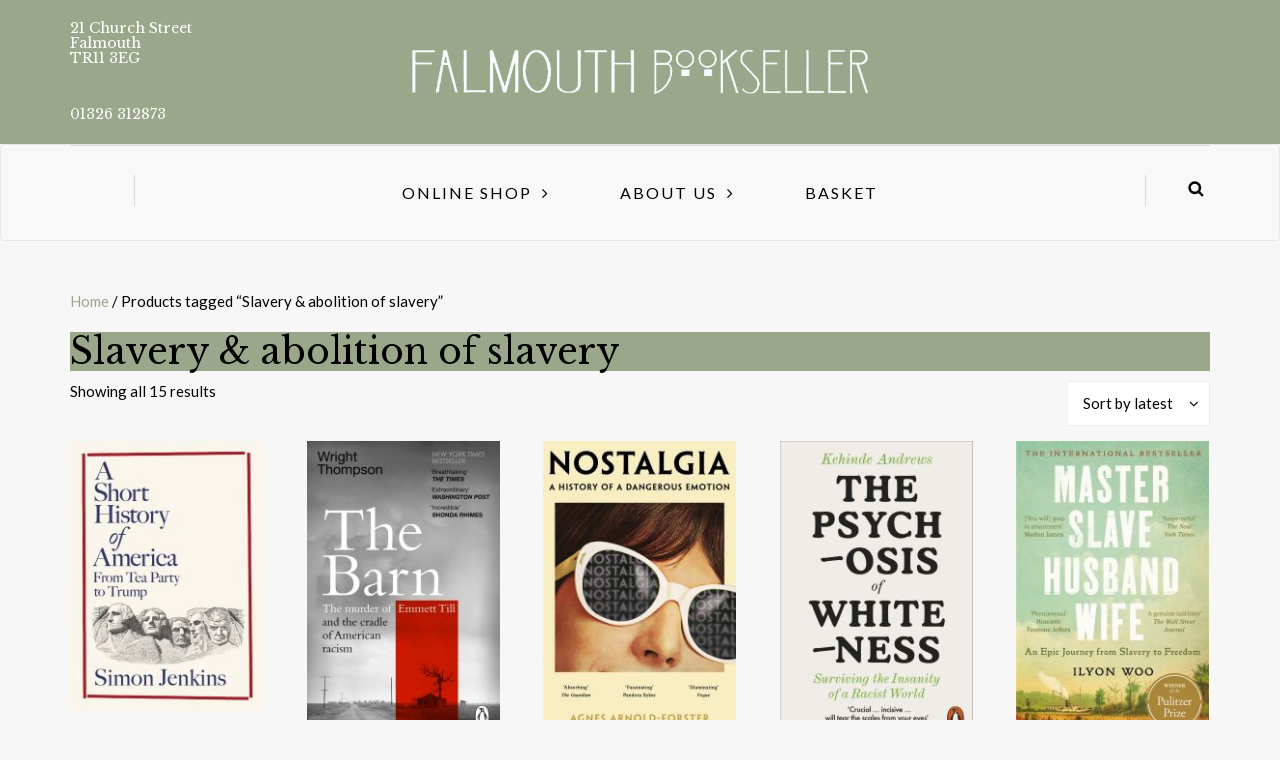

--- FILE ---
content_type: text/html; charset=UTF-8
request_url: https://www.falmouth-bookseller.co.uk/product-tag/slavery-abolition-of-slavery/
body_size: 11690
content:
<!DOCTYPE html>
<html lang="en-GB">
<head>
<meta name="viewport" content="width=device-width, initial-scale=1.0, maximum-scale=1.0, user-scalable=no" />
<meta charset="UTF-8" />
<meta name="viewport" content="width=device-width" />
<link rel="profile" href="https://gmpg.org/xfn/11" />
<link rel="pingback" href="https://www.falmouth-bookseller.co.uk/xmlrpc.php" />
<title>Slavery &amp; abolition of slavery &#8211; Falmouth Bookseller</title>
<meta name='robots' content='max-image-preview:large' />
<script>window._wca = window._wca || [];</script>
<link rel='dns-prefetch' href='//stats.wp.com' />
<link rel='dns-prefetch' href='//fonts.googleapis.com' />
<link rel='preconnect' href='//i0.wp.com' />
<link rel='preconnect' href='//c0.wp.com' />
<link rel="alternate" type="application/rss+xml" title="Falmouth Bookseller &raquo; Feed" href="https://www.falmouth-bookseller.co.uk/feed/" />
<link rel="alternate" type="application/rss+xml" title="Falmouth Bookseller &raquo; Comments Feed" href="https://www.falmouth-bookseller.co.uk/comments/feed/" />
<link rel="alternate" type="application/rss+xml" title="Falmouth Bookseller &raquo; Slavery &amp; abolition of slavery Tag Feed" href="https://www.falmouth-bookseller.co.uk/product-tag/slavery-abolition-of-slavery/feed/" />
<style id='wp-img-auto-sizes-contain-inline-css' type='text/css'>
img:is([sizes=auto i],[sizes^="auto," i]){contain-intrinsic-size:3000px 1500px}
/*# sourceURL=wp-img-auto-sizes-contain-inline-css */
</style>
<style id='wp-emoji-styles-inline-css' type='text/css'>

	img.wp-smiley, img.emoji {
		display: inline !important;
		border: none !important;
		box-shadow: none !important;
		height: 1em !important;
		width: 1em !important;
		margin: 0 0.07em !important;
		vertical-align: -0.1em !important;
		background: none !important;
		padding: 0 !important;
	}
/*# sourceURL=wp-emoji-styles-inline-css */
</style>
<style id='wp-block-library-inline-css' type='text/css'>
:root{--wp-block-synced-color:#7a00df;--wp-block-synced-color--rgb:122,0,223;--wp-bound-block-color:var(--wp-block-synced-color);--wp-editor-canvas-background:#ddd;--wp-admin-theme-color:#007cba;--wp-admin-theme-color--rgb:0,124,186;--wp-admin-theme-color-darker-10:#006ba1;--wp-admin-theme-color-darker-10--rgb:0,107,160.5;--wp-admin-theme-color-darker-20:#005a87;--wp-admin-theme-color-darker-20--rgb:0,90,135;--wp-admin-border-width-focus:2px}@media (min-resolution:192dpi){:root{--wp-admin-border-width-focus:1.5px}}.wp-element-button{cursor:pointer}:root .has-very-light-gray-background-color{background-color:#eee}:root .has-very-dark-gray-background-color{background-color:#313131}:root .has-very-light-gray-color{color:#eee}:root .has-very-dark-gray-color{color:#313131}:root .has-vivid-green-cyan-to-vivid-cyan-blue-gradient-background{background:linear-gradient(135deg,#00d084,#0693e3)}:root .has-purple-crush-gradient-background{background:linear-gradient(135deg,#34e2e4,#4721fb 50%,#ab1dfe)}:root .has-hazy-dawn-gradient-background{background:linear-gradient(135deg,#faaca8,#dad0ec)}:root .has-subdued-olive-gradient-background{background:linear-gradient(135deg,#fafae1,#67a671)}:root .has-atomic-cream-gradient-background{background:linear-gradient(135deg,#fdd79a,#004a59)}:root .has-nightshade-gradient-background{background:linear-gradient(135deg,#330968,#31cdcf)}:root .has-midnight-gradient-background{background:linear-gradient(135deg,#020381,#2874fc)}:root{--wp--preset--font-size--normal:16px;--wp--preset--font-size--huge:42px}.has-regular-font-size{font-size:1em}.has-larger-font-size{font-size:2.625em}.has-normal-font-size{font-size:var(--wp--preset--font-size--normal)}.has-huge-font-size{font-size:var(--wp--preset--font-size--huge)}.has-text-align-center{text-align:center}.has-text-align-left{text-align:left}.has-text-align-right{text-align:right}.has-fit-text{white-space:nowrap!important}#end-resizable-editor-section{display:none}.aligncenter{clear:both}.items-justified-left{justify-content:flex-start}.items-justified-center{justify-content:center}.items-justified-right{justify-content:flex-end}.items-justified-space-between{justify-content:space-between}.screen-reader-text{border:0;clip-path:inset(50%);height:1px;margin:-1px;overflow:hidden;padding:0;position:absolute;width:1px;word-wrap:normal!important}.screen-reader-text:focus{background-color:#ddd;clip-path:none;color:#444;display:block;font-size:1em;height:auto;left:5px;line-height:normal;padding:15px 23px 14px;text-decoration:none;top:5px;width:auto;z-index:100000}html :where(.has-border-color){border-style:solid}html :where([style*=border-top-color]){border-top-style:solid}html :where([style*=border-right-color]){border-right-style:solid}html :where([style*=border-bottom-color]){border-bottom-style:solid}html :where([style*=border-left-color]){border-left-style:solid}html :where([style*=border-width]){border-style:solid}html :where([style*=border-top-width]){border-top-style:solid}html :where([style*=border-right-width]){border-right-style:solid}html :where([style*=border-bottom-width]){border-bottom-style:solid}html :where([style*=border-left-width]){border-left-style:solid}html :where(img[class*=wp-image-]){height:auto;max-width:100%}:where(figure){margin:0 0 1em}html :where(.is-position-sticky){--wp-admin--admin-bar--position-offset:var(--wp-admin--admin-bar--height,0px)}@media screen and (max-width:600px){html :where(.is-position-sticky){--wp-admin--admin-bar--position-offset:0px}}

/*# sourceURL=wp-block-library-inline-css */
</style><style id='global-styles-inline-css' type='text/css'>
:root{--wp--preset--aspect-ratio--square: 1;--wp--preset--aspect-ratio--4-3: 4/3;--wp--preset--aspect-ratio--3-4: 3/4;--wp--preset--aspect-ratio--3-2: 3/2;--wp--preset--aspect-ratio--2-3: 2/3;--wp--preset--aspect-ratio--16-9: 16/9;--wp--preset--aspect-ratio--9-16: 9/16;--wp--preset--color--black: #000000;--wp--preset--color--cyan-bluish-gray: #abb8c3;--wp--preset--color--white: #ffffff;--wp--preset--color--pale-pink: #f78da7;--wp--preset--color--vivid-red: #cf2e2e;--wp--preset--color--luminous-vivid-orange: #ff6900;--wp--preset--color--luminous-vivid-amber: #fcb900;--wp--preset--color--light-green-cyan: #7bdcb5;--wp--preset--color--vivid-green-cyan: #00d084;--wp--preset--color--pale-cyan-blue: #8ed1fc;--wp--preset--color--vivid-cyan-blue: #0693e3;--wp--preset--color--vivid-purple: #9b51e0;--wp--preset--gradient--vivid-cyan-blue-to-vivid-purple: linear-gradient(135deg,rgb(6,147,227) 0%,rgb(155,81,224) 100%);--wp--preset--gradient--light-green-cyan-to-vivid-green-cyan: linear-gradient(135deg,rgb(122,220,180) 0%,rgb(0,208,130) 100%);--wp--preset--gradient--luminous-vivid-amber-to-luminous-vivid-orange: linear-gradient(135deg,rgb(252,185,0) 0%,rgb(255,105,0) 100%);--wp--preset--gradient--luminous-vivid-orange-to-vivid-red: linear-gradient(135deg,rgb(255,105,0) 0%,rgb(207,46,46) 100%);--wp--preset--gradient--very-light-gray-to-cyan-bluish-gray: linear-gradient(135deg,rgb(238,238,238) 0%,rgb(169,184,195) 100%);--wp--preset--gradient--cool-to-warm-spectrum: linear-gradient(135deg,rgb(74,234,220) 0%,rgb(151,120,209) 20%,rgb(207,42,186) 40%,rgb(238,44,130) 60%,rgb(251,105,98) 80%,rgb(254,248,76) 100%);--wp--preset--gradient--blush-light-purple: linear-gradient(135deg,rgb(255,206,236) 0%,rgb(152,150,240) 100%);--wp--preset--gradient--blush-bordeaux: linear-gradient(135deg,rgb(254,205,165) 0%,rgb(254,45,45) 50%,rgb(107,0,62) 100%);--wp--preset--gradient--luminous-dusk: linear-gradient(135deg,rgb(255,203,112) 0%,rgb(199,81,192) 50%,rgb(65,88,208) 100%);--wp--preset--gradient--pale-ocean: linear-gradient(135deg,rgb(255,245,203) 0%,rgb(182,227,212) 50%,rgb(51,167,181) 100%);--wp--preset--gradient--electric-grass: linear-gradient(135deg,rgb(202,248,128) 0%,rgb(113,206,126) 100%);--wp--preset--gradient--midnight: linear-gradient(135deg,rgb(2,3,129) 0%,rgb(40,116,252) 100%);--wp--preset--font-size--small: 13px;--wp--preset--font-size--medium: 20px;--wp--preset--font-size--large: 36px;--wp--preset--font-size--x-large: 42px;--wp--preset--spacing--20: 0.44rem;--wp--preset--spacing--30: 0.67rem;--wp--preset--spacing--40: 1rem;--wp--preset--spacing--50: 1.5rem;--wp--preset--spacing--60: 2.25rem;--wp--preset--spacing--70: 3.38rem;--wp--preset--spacing--80: 5.06rem;--wp--preset--shadow--natural: 6px 6px 9px rgba(0, 0, 0, 0.2);--wp--preset--shadow--deep: 12px 12px 50px rgba(0, 0, 0, 0.4);--wp--preset--shadow--sharp: 6px 6px 0px rgba(0, 0, 0, 0.2);--wp--preset--shadow--outlined: 6px 6px 0px -3px rgb(255, 255, 255), 6px 6px rgb(0, 0, 0);--wp--preset--shadow--crisp: 6px 6px 0px rgb(0, 0, 0);}:where(.is-layout-flex){gap: 0.5em;}:where(.is-layout-grid){gap: 0.5em;}body .is-layout-flex{display: flex;}.is-layout-flex{flex-wrap: wrap;align-items: center;}.is-layout-flex > :is(*, div){margin: 0;}body .is-layout-grid{display: grid;}.is-layout-grid > :is(*, div){margin: 0;}:where(.wp-block-columns.is-layout-flex){gap: 2em;}:where(.wp-block-columns.is-layout-grid){gap: 2em;}:where(.wp-block-post-template.is-layout-flex){gap: 1.25em;}:where(.wp-block-post-template.is-layout-grid){gap: 1.25em;}.has-black-color{color: var(--wp--preset--color--black) !important;}.has-cyan-bluish-gray-color{color: var(--wp--preset--color--cyan-bluish-gray) !important;}.has-white-color{color: var(--wp--preset--color--white) !important;}.has-pale-pink-color{color: var(--wp--preset--color--pale-pink) !important;}.has-vivid-red-color{color: var(--wp--preset--color--vivid-red) !important;}.has-luminous-vivid-orange-color{color: var(--wp--preset--color--luminous-vivid-orange) !important;}.has-luminous-vivid-amber-color{color: var(--wp--preset--color--luminous-vivid-amber) !important;}.has-light-green-cyan-color{color: var(--wp--preset--color--light-green-cyan) !important;}.has-vivid-green-cyan-color{color: var(--wp--preset--color--vivid-green-cyan) !important;}.has-pale-cyan-blue-color{color: var(--wp--preset--color--pale-cyan-blue) !important;}.has-vivid-cyan-blue-color{color: var(--wp--preset--color--vivid-cyan-blue) !important;}.has-vivid-purple-color{color: var(--wp--preset--color--vivid-purple) !important;}.has-black-background-color{background-color: var(--wp--preset--color--black) !important;}.has-cyan-bluish-gray-background-color{background-color: var(--wp--preset--color--cyan-bluish-gray) !important;}.has-white-background-color{background-color: var(--wp--preset--color--white) !important;}.has-pale-pink-background-color{background-color: var(--wp--preset--color--pale-pink) !important;}.has-vivid-red-background-color{background-color: var(--wp--preset--color--vivid-red) !important;}.has-luminous-vivid-orange-background-color{background-color: var(--wp--preset--color--luminous-vivid-orange) !important;}.has-luminous-vivid-amber-background-color{background-color: var(--wp--preset--color--luminous-vivid-amber) !important;}.has-light-green-cyan-background-color{background-color: var(--wp--preset--color--light-green-cyan) !important;}.has-vivid-green-cyan-background-color{background-color: var(--wp--preset--color--vivid-green-cyan) !important;}.has-pale-cyan-blue-background-color{background-color: var(--wp--preset--color--pale-cyan-blue) !important;}.has-vivid-cyan-blue-background-color{background-color: var(--wp--preset--color--vivid-cyan-blue) !important;}.has-vivid-purple-background-color{background-color: var(--wp--preset--color--vivid-purple) !important;}.has-black-border-color{border-color: var(--wp--preset--color--black) !important;}.has-cyan-bluish-gray-border-color{border-color: var(--wp--preset--color--cyan-bluish-gray) !important;}.has-white-border-color{border-color: var(--wp--preset--color--white) !important;}.has-pale-pink-border-color{border-color: var(--wp--preset--color--pale-pink) !important;}.has-vivid-red-border-color{border-color: var(--wp--preset--color--vivid-red) !important;}.has-luminous-vivid-orange-border-color{border-color: var(--wp--preset--color--luminous-vivid-orange) !important;}.has-luminous-vivid-amber-border-color{border-color: var(--wp--preset--color--luminous-vivid-amber) !important;}.has-light-green-cyan-border-color{border-color: var(--wp--preset--color--light-green-cyan) !important;}.has-vivid-green-cyan-border-color{border-color: var(--wp--preset--color--vivid-green-cyan) !important;}.has-pale-cyan-blue-border-color{border-color: var(--wp--preset--color--pale-cyan-blue) !important;}.has-vivid-cyan-blue-border-color{border-color: var(--wp--preset--color--vivid-cyan-blue) !important;}.has-vivid-purple-border-color{border-color: var(--wp--preset--color--vivid-purple) !important;}.has-vivid-cyan-blue-to-vivid-purple-gradient-background{background: var(--wp--preset--gradient--vivid-cyan-blue-to-vivid-purple) !important;}.has-light-green-cyan-to-vivid-green-cyan-gradient-background{background: var(--wp--preset--gradient--light-green-cyan-to-vivid-green-cyan) !important;}.has-luminous-vivid-amber-to-luminous-vivid-orange-gradient-background{background: var(--wp--preset--gradient--luminous-vivid-amber-to-luminous-vivid-orange) !important;}.has-luminous-vivid-orange-to-vivid-red-gradient-background{background: var(--wp--preset--gradient--luminous-vivid-orange-to-vivid-red) !important;}.has-very-light-gray-to-cyan-bluish-gray-gradient-background{background: var(--wp--preset--gradient--very-light-gray-to-cyan-bluish-gray) !important;}.has-cool-to-warm-spectrum-gradient-background{background: var(--wp--preset--gradient--cool-to-warm-spectrum) !important;}.has-blush-light-purple-gradient-background{background: var(--wp--preset--gradient--blush-light-purple) !important;}.has-blush-bordeaux-gradient-background{background: var(--wp--preset--gradient--blush-bordeaux) !important;}.has-luminous-dusk-gradient-background{background: var(--wp--preset--gradient--luminous-dusk) !important;}.has-pale-ocean-gradient-background{background: var(--wp--preset--gradient--pale-ocean) !important;}.has-electric-grass-gradient-background{background: var(--wp--preset--gradient--electric-grass) !important;}.has-midnight-gradient-background{background: var(--wp--preset--gradient--midnight) !important;}.has-small-font-size{font-size: var(--wp--preset--font-size--small) !important;}.has-medium-font-size{font-size: var(--wp--preset--font-size--medium) !important;}.has-large-font-size{font-size: var(--wp--preset--font-size--large) !important;}.has-x-large-font-size{font-size: var(--wp--preset--font-size--x-large) !important;}
/*# sourceURL=global-styles-inline-css */
</style>

<style id='classic-theme-styles-inline-css' type='text/css'>
/*! This file is auto-generated */
.wp-block-button__link{color:#fff;background-color:#32373c;border-radius:9999px;box-shadow:none;text-decoration:none;padding:calc(.667em + 2px) calc(1.333em + 2px);font-size:1.125em}.wp-block-file__button{background:#32373c;color:#fff;text-decoration:none}
/*# sourceURL=/wp-includes/css/classic-themes.min.css */
</style>
<link rel="stylesheet" href="https://www.falmouth-bookseller.co.uk/wp-content/plugins/bcs-bertline-book-importer/assets/excerpts-1.0-beta.css?ver=1.0.0">
<link rel="stylesheet" href="https://www.falmouth-bookseller.co.uk/wp-content/plugins/nationalbooktokens/assets/css/style.css?ver=b0bfc52341f2e02ed2b64d809e84b51d">
<link rel="stylesheet" href="https://c0.wp.com/p/woocommerce/10.4.3/assets/css/woocommerce-layout.css">
<style id='woocommerce-layout-inline-css' type='text/css'>

	.infinite-scroll .woocommerce-pagination {
		display: none;
	}
/*# sourceURL=woocommerce-layout-inline-css */
</style>
<link rel="stylesheet" href="https://c0.wp.com/p/woocommerce/10.4.3/assets/css/woocommerce-smallscreen.css" media="only screen and (max-width: 768px)">
<link rel="stylesheet" href="https://c0.wp.com/p/woocommerce/10.4.3/assets/css/woocommerce.css">
<style id='woocommerce-inline-inline-css' type='text/css'>
.woocommerce form .form-row .required { visibility: visible; }
/*# sourceURL=woocommerce-inline-inline-css */
</style>
<link rel="stylesheet" href="https://www.falmouth-bookseller.co.uk/wp-content/themes/himmelen/style.css?ver=b0bfc52341f2e02ed2b64d809e84b51d">
<link rel="stylesheet" href="https://www.falmouth-bookseller.co.uk/wp-content/themes/himmelen/css/bootstrap.css?ver=b0bfc52341f2e02ed2b64d809e84b51d">
<link rel="stylesheet" href="//fonts.googleapis.com/css?family=Libre+Baskerville%3A%7CLato%3A&#038;ver=1.0">
<link rel="stylesheet" href="https://www.falmouth-bookseller.co.uk/wp-content/themes/himmelen/js/owl-carousel/owl.carousel.css?ver=b0bfc52341f2e02ed2b64d809e84b51d">
<link rel="stylesheet" href="https://www.falmouth-bookseller.co.uk/wp-content/themes/himmelen/js/owl-carousel/owl.theme.css?ver=b0bfc52341f2e02ed2b64d809e84b51d">
<link rel="stylesheet" href="https://www.falmouth-bookseller.co.uk/wp-content/themes/himmelen-child/style.css?ver=2.0.2.1630337809">
<link rel="stylesheet" href="https://www.falmouth-bookseller.co.uk/wp-content/themes/himmelen/responsive.css?ver=all">
<link rel="stylesheet" href="https://www.falmouth-bookseller.co.uk/wp-content/themes/himmelen/css/animations.css?ver=b0bfc52341f2e02ed2b64d809e84b51d">
<link rel="stylesheet" href="https://www.falmouth-bookseller.co.uk/wp-content/themes/himmelen/css/font-awesome.css?ver=b0bfc52341f2e02ed2b64d809e84b51d">
<link rel="stylesheet" href="https://www.falmouth-bookseller.co.uk/wp-content/themes/himmelen/js/select2/select2.css?ver=b0bfc52341f2e02ed2b64d809e84b51d">
<link rel="stylesheet" href="https://www.falmouth-bookseller.co.uk/wp-content/themes/himmelen/css/offcanvasmenu.css?ver=b0bfc52341f2e02ed2b64d809e84b51d">
<link rel="stylesheet" href="https://www.falmouth-bookseller.co.uk/wp-content/themes/himmelen/css/nanoscroller.css?ver=b0bfc52341f2e02ed2b64d809e84b51d">
<link rel="stylesheet" href="https://www.falmouth-bookseller.co.uk/wp-content/themes/himmelen/css/idangerous.swiper.css?ver=b0bfc52341f2e02ed2b64d809e84b51d">
<link rel="stylesheet" href="https://c0.wp.com/c/6.9/wp-includes/css/dashicons.min.css">
<link rel="stylesheet" href="https://c0.wp.com/c/6.9/wp-includes/js/thickbox/thickbox.css">
<link rel="stylesheet" href="https://www.falmouth-bookseller.co.uk/wp-content/themes/himmelen-child/style.css?ver=2.0.2.1630337809">
<link rel="stylesheet" href="https://www.falmouth-bookseller.co.uk/wp-content/uploads/style-cache-.css?ver=b0bfc52341f2e02ed2b64d809e84b51d">
<script type="text/javascript" src="https://c0.wp.com/c/6.9/wp-includes/js/jquery/jquery.min.js" id="jquery-core-js"></script>
<script type="text/javascript" src="https://c0.wp.com/c/6.9/wp-includes/js/jquery/jquery-migrate.min.js" id="jquery-migrate-js"></script>
<script type="text/javascript" src="https://c0.wp.com/p/woocommerce/10.4.3/assets/js/jquery-blockui/jquery.blockUI.min.js" id="wc-jquery-blockui-js" defer="defer" data-wp-strategy="defer"></script>
<script type="text/javascript" id="wc-add-to-cart-js-extra">
/* <![CDATA[ */
var wc_add_to_cart_params = {"ajax_url":"/wp-admin/admin-ajax.php","wc_ajax_url":"/?wc-ajax=%%endpoint%%","i18n_view_cart":"View basket","cart_url":"https://www.falmouth-bookseller.co.uk/basket/","is_cart":"","cart_redirect_after_add":"no"};
//# sourceURL=wc-add-to-cart-js-extra
/* ]]> */
</script>
<script type="text/javascript" src="https://c0.wp.com/p/woocommerce/10.4.3/assets/js/frontend/add-to-cart.min.js" id="wc-add-to-cart-js" defer="defer" data-wp-strategy="defer"></script>
<script type="text/javascript" src="https://c0.wp.com/p/woocommerce/10.4.3/assets/js/js-cookie/js.cookie.min.js" id="wc-js-cookie-js" defer="defer" data-wp-strategy="defer"></script>
<script type="text/javascript" id="woocommerce-js-extra">
/* <![CDATA[ */
var woocommerce_params = {"ajax_url":"/wp-admin/admin-ajax.php","wc_ajax_url":"/?wc-ajax=%%endpoint%%","i18n_password_show":"Show password","i18n_password_hide":"Hide password"};
//# sourceURL=woocommerce-js-extra
/* ]]> */
</script>
<script type="text/javascript" src="https://c0.wp.com/p/woocommerce/10.4.3/assets/js/frontend/woocommerce.min.js" id="woocommerce-js" defer="defer" data-wp-strategy="defer"></script>
<script type="text/javascript" src="https://stats.wp.com/s-202603.js" id="woocommerce-analytics-js" defer="defer" data-wp-strategy="defer"></script>
<script type="text/javascript" src="https://www.falmouth-bookseller.co.uk/wp-content/uploads/js-cache-.js?ver=b0bfc52341f2e02ed2b64d809e84b51d" id="js-cache--js"></script>
<link rel="https://api.w.org/" href="https://www.falmouth-bookseller.co.uk/wp-json/" /><link rel="alternate" title="JSON" type="application/json" href="https://www.falmouth-bookseller.co.uk/wp-json/wp/v2/product_tag/36167" /><link rel="EditURI" type="application/rsd+xml" title="RSD" href="https://www.falmouth-bookseller.co.uk/xmlrpc.php?rsd" />
<style>.cpm-map img{ max-width: none !important;box-shadow:none !important;}</style>	<script>
        var ajaxurl = "https://www.falmouth-bookseller.co.uk/wp-admin/admin-ajax.php";
        var currency_symbol = "&pound;";
        var currency = "GBP";
	</script>
		<style>img#wpstats{display:none}</style>
			<noscript><style>.woocommerce-product-gallery{ opacity: 1 !important; }</style></noscript>
	<link rel="icon" href="https://i0.wp.com/www.falmouth-bookseller.co.uk/wp-content/uploads/cropped-icon.png?fit=32%2C32&#038;ssl=1" sizes="32x32" />
<link rel="icon" href="https://i0.wp.com/www.falmouth-bookseller.co.uk/wp-content/uploads/cropped-icon.png?fit=192%2C192&#038;ssl=1" sizes="192x192" />
<link rel="apple-touch-icon" href="https://i0.wp.com/www.falmouth-bookseller.co.uk/wp-content/uploads/cropped-icon.png?fit=180%2C180&#038;ssl=1" />
<meta name="msapplication-TileImage" content="https://i0.wp.com/www.falmouth-bookseller.co.uk/wp-content/uploads/cropped-icon.png?fit=270%2C270&#038;ssl=1" />
		<style type="text/css" id="wp-custom-css">
			.post-thumbnail {
    max-width: 200px;
}
.attachment-blog-thumb size-blog-thumb wp-post-image {
    height: auto;
    max-height: 300px;
    max-width: 300px;
    width: auto;
}
.blog-date {
    display: none !important;
}
.post-date {
    display: none !important;
}
ul.header-nav > li.float-sidebar-toggle a {
    cursor: url(https://padstowbookseller.co.uk/wp-content/uploads/2018/04/cart.png), auto;
}
.blog-post .post-info-date {
    font-size: 1px;
}
.product .sku_wrapper {
    display: none !important;
}

a.icon-twitter          {color:#ffffff;}
a.icon-facebook         {color:#ffffff;}   
a.icon-instagram        {color:#ffffff;}		</style>
		<link rel="stylesheet" href="https://www.falmouth-bookseller.co.uk/wp-content/plugins/woocommerce-square/build/assets/frontend/wc-square-cart-checkout-blocks.css?ver=5.1.2">
<link rel="stylesheet" href="https://c0.wp.com/p/woocommerce/10.4.3/assets/client/blocks/wc-blocks.css">
</head>
<body data-rsssl=1 class="archive tax-product_tag term-slavery-abolition-of-slavery term-36167 wp-custom-logo wp-theme-himmelen wp-child-theme-himmelen-child theme-himmelen woocommerce woocommerce-page woocommerce-no-js blog-style-1 blog-slider-enable">


<header>
<div class="container header-logo-center">
  <div class="row">
    <div class="col-md-12">

      <div class="header-left">
        <div class="header-promo-content"><h5></h5>
<h5 style="text-align: left;"><span style="color: #ffffff;">21 Church Street</span></br>
<span style="color: #ffffff;">Falmouth</span></br>
<span style="color: #ffffff;">TR11 3EG</span></h5></br>
<h5><span style="color: #ffffff;">01326 312873</span></h5></div>      </div>

      <div class="header-center">
            <div class="logo">
        <a class="logo-link" href="https://www.falmouth-bookseller.co.uk"><img src="https://www.falmouth-bookseller.co.uk/wp-content/uploads/2024/10/logo_white-removebg-preview.png" alt="Falmouth Bookseller"></a>
            </div>
      </div>

      <div class="header-right">
              </div>
    </div>
  </div>

</div>

            <div class="mainmenu-belowheader mainmenu-uppercase mainmenu-largefont mainmenu-rightarrow menu-center sticky-header clearfix">

            <div id="navbar" class="navbar navbar-default clearfix">

                <div class="navbar-inner">
                    <div class="container">

                        <div class="navbar-toggle" data-toggle="collapse" data-target=".collapse">
                            Menu                        </div>
                        <div class="navbar-left-wrapper">
                                                        <ul class="header-nav">
                                                            </ul>
                        </div>
                        <div class="navbar-center-wrapper">
                            <div class="navbar-collapse collapse"><ul id="menu-2024" class="nav"><li id="menu-item-21504" class=" menu-item menu-item-type-post_type menu-item-object-page menu-item-has-children"><a href="https://www.falmouth-bookseller.co.uk/shop/">Online Shop</a>
<ul class="sub-menu">
	<li id="menu-item-145483" class=" menu-item menu-item-type-post_type menu-item-object-page"><a href="https://www.falmouth-bookseller.co.uk/shop/">Online Shop</a></li>
	<li id="menu-item-145484" class=" menu-item menu-item-type-post_type menu-item-object-post"><a href="https://www.falmouth-bookseller.co.uk/?p=101878">Pre-orders</a></li>
	<li id="menu-item-117109" class=" menu-item menu-item-type-post_type menu-item-object-post menu-item-has-children"><a href="https://www.falmouth-bookseller.co.uk/monthly-book-subscriptions/">Monthly Subscriptions</a>
	<ul class="sub-menu">
		<li id="menu-item-117110" class=" menu-item menu-item-type-post_type menu-item-object-page"><a href="https://www.falmouth-bookseller.co.uk/pick-and-mix/">Pick &#038; Mix</a></li>
		<li id="menu-item-117111" class=" menu-item menu-item-type-post_type menu-item-object-post"><a href="https://www.falmouth-bookseller.co.uk/?p=116081">Bookseller&#8217;s Bookshelf</a></li>
	</ul>
</li>
	<li id="menu-item-74324" class=" menu-item menu-item-type-post_type menu-item-object-page"><a href="https://www.falmouth-bookseller.co.uk/gift-vouchers/">Gift Vouchers</a></li>
</ul>
</li>
<li id="menu-item-69732" class=" menu-item menu-item-type-post_type menu-item-object-page menu-item-has-children"><a href="https://www.falmouth-bookseller.co.uk/our-shop/">About us</a>
<ul class="sub-menu">
	<li id="menu-item-69733" class=" menu-item menu-item-type-post_type menu-item-object-page"><a href="https://www.falmouth-bookseller.co.uk/our-shop/">Our Shop</a></li>
	<li id="menu-item-141326" class=" menu-item menu-item-type-post_type menu-item-object-post"><a href="https://www.falmouth-bookseller.co.uk/whats-on-falmouth/">What&#8217;s On in Falmouth</a></li>
	<li id="menu-item-117108" class=" menu-item menu-item-type-post_type menu-item-object-post"><a href="https://www.falmouth-bookseller.co.uk/monthly-book-subscriptions/">Book Subscriptions</a></li>
	<li id="menu-item-2081" class=" menu-item menu-item-type-post_type menu-item-object-page"><a href="https://www.falmouth-bookseller.co.uk/contact-us/">Contact Us</a></li>
	<li id="menu-item-99801" class=" menu-item menu-item-type-post_type menu-item-object-page"><a href="https://www.falmouth-bookseller.co.uk/stockist-enquiries/">Stockist enquiries</a></li>
	<li id="menu-item-133795" class=" menu-item menu-item-type-post_type menu-item-object-page"><a href="https://www.falmouth-bookseller.co.uk/cowork/">The Study Co-work</a></li>
	<li id="menu-item-74329" class=" menu-item menu-item-type-custom menu-item-object-custom"><a href="https://uk.bookshop.org/shop/FalmouthBookseller">Bookshop.org</a></li>
</ul>
</li>
<li id="menu-item-2109" class=" menu-item menu-item-type-post_type menu-item-object-page"><a href="https://www.falmouth-bookseller.co.uk/basket/">Basket</a></li>
</ul></div>                        </div>
                        <div class="navbar-right-wrapper">
                            <div class="search-bar-header">
                                	<form method="get" id="searchform" class="searchform" action="https://www.falmouth-bookseller.co.uk/">
		<input type="search" class="field" name="s" value="" id="s" placeholder="Type keyword(s) here and hit Enter &hellip;" />
		<input type="submit" class="submit btn" id="searchsubmit" value="Search" />
	</form>
                                <div class="search-bar-header-close-btn">×</div>
                            </div>
                        </div>
                    </div>
                </div>

            </div>

        </div>
    
</header>
<div class="container woocommerce-shop">
	<div class="row">
		<div class="col-md-12"><nav class="woocommerce-breadcrumb" aria-label="Breadcrumb"><a href="https://www.falmouth-bookseller.co.uk">Home</a>&nbsp;&#47;&nbsp;Products tagged &ldquo;Slavery &amp; abolition of slavery&rdquo;</nav><header class="woocommerce-products-header">
			<h1 class="woocommerce-products-header__title page-title">Slavery &amp; abolition of slavery</h1>
	
	</header>
<div class="woocommerce-notices-wrapper"></div><p class="woocommerce-result-count" role="alert" aria-relevant="all" data-is-sorted-by="true">
	Showing all 15 results<span class="screen-reader-text">Sorted by latest</span></p>
<form class="woocommerce-ordering" method="get">
		<select
		name="orderby"
		class="orderby"
					aria-label="Shop order"
			>
					<option value="popularity" >Sort by popularity</option>
					<option value="date"  selected='selected'>Sort by latest</option>
					<option value="price" >Sort by price: low to high</option>
					<option value="price-desc" >Sort by price: high to low</option>
			</select>
	<input type="hidden" name="paged" value="1" />
	</form>
<ul class="products columns-5">
<li class="product type-product post-147476 status-publish first instock product_cat-history product_tag-colonialism-imperialism product_tag-history-of-the-americas product_tag-military-history product_tag-revolutions-uprisings-rebellions product_tag-slavery-abolition-of-slavery taxable shipping-taxable purchasable product-type-simple">
	<a href="https://www.falmouth-bookseller.co.uk/product/a-short-history-of-america/" class="woocommerce-LoopProduct-link woocommerce-loop-product__link"><div class='wc-img-wrapper'><img src="https://ping2.batch.co.uk/blcover/m/9780241747599.jpg?s=0-m-0902959/2-8pqW1srvyJZMN4mtbTVnK0IZnew%3D" /></div><h2 class="woocommerce-loop-product__title">A Short History of America</h2>
	<span class="price"><span class="woocommerce-Price-amount amount"><bdi><span class="woocommerce-Price-currencySymbol">&pound;</span>25.00</bdi></span></span>
</a><a href="/product-tag/slavery-abolition-of-slavery/?add-to-cart=147476" aria-describedby="woocommerce_loop_add_to_cart_link_describedby_147476" data-quantity="1" class="button product_type_simple add_to_cart_button ajax_add_to_cart" data-product_id="147476" data-product_sku="9780241747599" aria-label="Add to basket: &ldquo;A Short History of America&rdquo;" rel="nofollow" data-success_message="&ldquo;A Short History of America&rdquo; has been added to your cart" role="button">Add to basket</a>	<span id="woocommerce_loop_add_to_cart_link_describedby_147476" class="screen-reader-text">
			</span>
</li>
<li class="product type-product post-143652 status-publish instock product_cat-travel product_tag-c-1950-to-c-1959 product_tag-history-of-the-americas product_tag-slavery-abolition-of-slavery product_tag-true-stories-discovery-historical-scientific taxable shipping-taxable purchasable product-type-simple">
	<a href="https://www.falmouth-bookseller.co.uk/product/the-barn-2/" class="woocommerce-LoopProduct-link woocommerce-loop-product__link"><div class='wc-img-wrapper'><img src="https://ping2.batch.co.uk/blcover/m/9781804952917.jpg?s=0-m-0902959/2-zXvbEHd71SwQqoipUYsKEVXUmOA%3D" /></div><h2 class="woocommerce-loop-product__title">The Barn</h2>
	<span class="price"><span class="woocommerce-Price-amount amount"><bdi><span class="woocommerce-Price-currencySymbol">&pound;</span>12.99</bdi></span></span>
</a><a href="/product-tag/slavery-abolition-of-slavery/?add-to-cart=143652" aria-describedby="woocommerce_loop_add_to_cart_link_describedby_143652" data-quantity="1" class="button product_type_simple add_to_cart_button ajax_add_to_cart" data-product_id="143652" data-product_sku="9781804952917" aria-label="Add to basket: &ldquo;The Barn&rdquo;" rel="nofollow" data-success_message="&ldquo;The Barn&rdquo; has been added to your cart" role="button">Add to basket</a>	<span id="woocommerce_loop_add_to_cart_link_describedby_143652" class="screen-reader-text">
			</span>
</li>
<li class="product type-product post-141802 status-publish instock product_cat-current-affairs product_tag-gender-studies-women-girls product_tag-general-world-history product_tag-nostalgia-general product_tag-politics-government product_tag-slavery-abolition-of-slavery taxable shipping-taxable purchasable product-type-simple">
	<a href="https://www.falmouth-bookseller.co.uk/product/nostalgia/" class="woocommerce-LoopProduct-link woocommerce-loop-product__link"><div class='wc-img-wrapper'><img src="https://ping2.batch.co.uk/blcover/m/9781529091397.jpg?s=0-m-0902959/2-Lh4lHHV5iiIyAQsRfgKsEnddbT0%3D" /></div><h2 class="woocommerce-loop-product__title">Nostalgia</h2>
	<span class="price"><span class="woocommerce-Price-amount amount"><bdi><span class="woocommerce-Price-currencySymbol">&pound;</span>10.99</bdi></span></span>
</a><a href="/product-tag/slavery-abolition-of-slavery/?add-to-cart=141802" aria-describedby="woocommerce_loop_add_to_cart_link_describedby_141802" data-quantity="1" class="button product_type_simple add_to_cart_button ajax_add_to_cart" data-product_id="141802" data-product_sku="9781529091397" aria-label="Add to basket: &ldquo;Nostalgia&rdquo;" rel="nofollow" data-success_message="&ldquo;Nostalgia&rdquo; has been added to your cart" role="button">Add to basket</a>	<span id="woocommerce_loop_add_to_cart_link_describedby_141802" class="screen-reader-text">
			</span>
</li>
<li class="product type-product post-138183 status-publish instock product_cat-current-affairs product_tag-colonialism-imperialism product_tag-ethnic-studies product_tag-politics-government product_tag-slavery-abolition-of-slavery product_tag-social-group-or-collective-psychology taxable shipping-taxable purchasable product-type-simple">
	<a href="https://www.falmouth-bookseller.co.uk/product/the-psychosis-of-whiteness-2/" class="woocommerce-LoopProduct-link woocommerce-loop-product__link"><div class='wc-img-wrapper'><img src="https://ping2.batch.co.uk/blcover/m/9780141992389.jpg?s=0-m-0902959/2-ypaj5hU9kIWSztiwWPaZ%2BaoA3%2Fk%3D" /></div><h2 class="woocommerce-loop-product__title">The psychosis of whiteness</h2>
	<span class="price"><span class="woocommerce-Price-amount amount"><bdi><span class="woocommerce-Price-currencySymbol">&pound;</span>10.99</bdi></span></span>
</a><a href="/product-tag/slavery-abolition-of-slavery/?add-to-cart=138183" aria-describedby="woocommerce_loop_add_to_cart_link_describedby_138183" data-quantity="1" class="button product_type_simple add_to_cart_button ajax_add_to_cart" data-product_id="138183" data-product_sku="9780141992389" aria-label="Add to basket: &ldquo;The psychosis of whiteness&rdquo;" rel="nofollow" data-success_message="&ldquo;The psychosis of whiteness&rdquo; has been added to your cart" role="button">Add to basket</a>	<span id="woocommerce_loop_add_to_cart_link_describedby_138183" class="screen-reader-text">
			</span>
</li>
<li class="product type-product post-135197 status-publish last instock product_cat-history product_tag-biography-historical-political-military product_tag-black-asian-studies product_tag-british-irish-history product_tag-history product_tag-history-of-the-americas product_tag-political-activism product_tag-slavery-abolition-of-slavery taxable shipping-taxable purchasable product-type-simple">
	<a href="https://www.falmouth-bookseller.co.uk/product/master-slave-husband-wife-2/" class="woocommerce-LoopProduct-link woocommerce-loop-product__link"><div class='wc-img-wrapper'><img src="https://ping.batch.co.uk/blcover/m/9781804184851.jpg?s=0-m-0902959/2-oW6z26Sl3tP9McnNw4YAzFO2koI%3D" /></div><h2 class="woocommerce-loop-product__title">Master slave husband wife</h2>
	<span class="price"><span class="woocommerce-Price-amount amount"><bdi><span class="woocommerce-Price-currencySymbol">&pound;</span>10.99</bdi></span></span>
</a><a href="/product-tag/slavery-abolition-of-slavery/?add-to-cart=135197" aria-describedby="woocommerce_loop_add_to_cart_link_describedby_135197" data-quantity="1" class="button product_type_simple add_to_cart_button ajax_add_to_cart" data-product_id="135197" data-product_sku="9781804184851" aria-label="Add to basket: &ldquo;Master slave husband wife&rdquo;" rel="nofollow" data-success_message="&ldquo;Master slave husband wife&rdquo; has been added to your cart" role="button">Add to basket</a>	<span id="woocommerce_loop_add_to_cart_link_describedby_135197" class="screen-reader-text">
			</span>
</li>
<li class="product type-product post-128034 status-publish first instock product_cat-fiction product_tag-slavery-abolition-of-slavery taxable shipping-taxable purchasable product-type-simple">
	<a href="https://www.falmouth-bookseller.co.uk/product/let-us-descend/" class="woocommerce-LoopProduct-link woocommerce-loop-product__link"><div class='wc-img-wrapper'><img src="https://ping.batch.co.uk/blcover/m/9781526666710.jpg?s=0-m-0902959/2-e5FMpsol69Wbo8CEDQKtlBy6%2Bbk%3D" /></div><h2 class="woocommerce-loop-product__title">Let us descend</h2>
	<span class="price"><span class="woocommerce-Price-amount amount"><bdi><span class="woocommerce-Price-currencySymbol">&pound;</span>18.99</bdi></span></span>
</a><a href="/product-tag/slavery-abolition-of-slavery/?add-to-cart=128034" aria-describedby="woocommerce_loop_add_to_cart_link_describedby_128034" data-quantity="1" class="button product_type_simple add_to_cart_button ajax_add_to_cart" data-product_id="128034" data-product_sku="9781526666710" aria-label="Add to basket: &ldquo;Let us descend&rdquo;" rel="nofollow" data-success_message="&ldquo;Let us descend&rdquo; has been added to your cart" role="button">Add to basket</a>	<span id="woocommerce_loop_add_to_cart_link_describedby_128034" class="screen-reader-text">
			</span>
</li>
<li class="product type-product post-131270 status-publish instock product_cat-fiction product_tag-slavery-abolition-of-slavery taxable shipping-taxable purchasable product-type-simple">
	<a href="https://www.falmouth-bookseller.co.uk/product/river-sing-me-home/" class="woocommerce-LoopProduct-link woocommerce-loop-product__link"><div class='wc-img-wrapper'><img src="https://ping.batch.co.uk/blcover/m/9781472291400.jpg?s=0-m-0902959/2-moonWPlZcJgKP2sTPKJAp74IYYI%3D" /></div><h2 class="woocommerce-loop-product__title">River sing me home</h2>
	<span class="price"><span class="woocommerce-Price-amount amount"><bdi><span class="woocommerce-Price-currencySymbol">&pound;</span>8.99</bdi></span></span>
</a><a href="/product-tag/slavery-abolition-of-slavery/?add-to-cart=131270" aria-describedby="woocommerce_loop_add_to_cart_link_describedby_131270" data-quantity="1" class="button product_type_simple add_to_cart_button ajax_add_to_cart" data-product_id="131270" data-product_sku="9781472291400" aria-label="Add to basket: &ldquo;River sing me home&rdquo;" rel="nofollow" data-success_message="&ldquo;River sing me home&rdquo; has been added to your cart" role="button">Add to basket</a>	<span id="woocommerce_loop_add_to_cart_link_describedby_131270" class="screen-reader-text">
			</span>
</li>
<li class="product type-product post-131118 status-publish instock product_cat-fiction product_tag-historical-fiction product_tag-historical-romance product_tag-modern-contemporary-fiction product_tag-slavery-abolition-of-slavery taxable shipping-taxable purchasable product-type-simple">
	<a href="https://www.falmouth-bookseller.co.uk/product/the-last-gift-of-the-master-artists/" class="woocommerce-LoopProduct-link woocommerce-loop-product__link"><div class='wc-img-wrapper'><img src="https://ping.batch.co.uk/blcover/m/9781838935870.jpg?s=0-m-0902959/2-gmcBWgxHPLF6l5lo2Q7%2BxuEgGVY%3D" /></div><h2 class="woocommerce-loop-product__title">The last gift of the master artists</h2>
	<span class="price"><span class="woocommerce-Price-amount amount"><bdi><span class="woocommerce-Price-currencySymbol">&pound;</span>9.99</bdi></span></span>
</a><a href="/product-tag/slavery-abolition-of-slavery/?add-to-cart=131118" aria-describedby="woocommerce_loop_add_to_cart_link_describedby_131118" data-quantity="1" class="button product_type_simple add_to_cart_button ajax_add_to_cart" data-product_id="131118" data-product_sku="9781838935870" aria-label="Add to basket: &ldquo;The last gift of the master artists&rdquo;" rel="nofollow" data-success_message="&ldquo;The last gift of the master artists&rdquo; has been added to your cart" role="button">Add to basket</a>	<span id="woocommerce_loop_add_to_cart_link_describedby_131118" class="screen-reader-text">
			</span>
</li>
<li class="product type-product post-122810 status-publish instock product_cat-history product_tag-colonialism-imperialism product_tag-european-history product_tag-history-of-the-americas product_tag-political-activism product_tag-political-oppression-persecution product_tag-slavery-abolition-of-slavery product_tag-social-discrimination-equal-treatment taxable shipping-taxable purchasable product-type-simple">
	<a href="https://www.falmouth-bookseller.co.uk/product/black-ghost-of-empire/" class="woocommerce-LoopProduct-link woocommerce-loop-product__link"><div class='wc-img-wrapper'><img src="https://ping2.batch.co.uk/blcover/m/9780141990491.jpg?s=0-m-0902959/2-ZKXGLS1VM1YHR60M1wRymn84amk%3D" /></div><h2 class="woocommerce-loop-product__title">Black ghost of empire</h2>
	<span class="price"><span class="woocommerce-Price-amount amount"><bdi><span class="woocommerce-Price-currencySymbol">&pound;</span>10.99</bdi></span></span>
</a><a href="/product-tag/slavery-abolition-of-slavery/?add-to-cart=122810" aria-describedby="woocommerce_loop_add_to_cart_link_describedby_122810" data-quantity="1" class="button product_type_simple add_to_cart_button ajax_add_to_cart" data-product_id="122810" data-product_sku="9780141990491" aria-label="Add to basket: &ldquo;Black ghost of empire&rdquo;" rel="nofollow" data-success_message="&ldquo;Black ghost of empire&rdquo; has been added to your cart" role="button">Add to basket</a>	<span id="woocommerce_loop_add_to_cart_link_describedby_122810" class="screen-reader-text">
			</span>
</li>
<li class="product type-product post-131334 status-publish last instock product_cat-history product_tag-history-of-the-americas product_tag-modern-history-to-20th-century-c-1700-to-c-1900 product_tag-revolutions-uprisings-rebellions product_tag-slavery-abolition-of-slavery taxable shipping-taxable purchasable product-type-simple">
	<a href="https://www.falmouth-bookseller.co.uk/product/the-black-jacobins/" class="woocommerce-LoopProduct-link woocommerce-loop-product__link"><div class='wc-img-wrapper'><img src="https://ping.batch.co.uk/blcover/m/9780241562079.jpg?s=0-m-0902959/2-JS9o96McB%2F4OQ%2B%2Fz4TLmjJNbIgw%3D" /></div><h2 class="woocommerce-loop-product__title">The Black Jacobins</h2>
	<span class="price"><span class="woocommerce-Price-amount amount"><bdi><span class="woocommerce-Price-currencySymbol">&pound;</span>12.99</bdi></span></span>
</a><a href="/product-tag/slavery-abolition-of-slavery/?add-to-cart=131334" aria-describedby="woocommerce_loop_add_to_cart_link_describedby_131334" data-quantity="1" class="button product_type_simple add_to_cart_button ajax_add_to_cart" data-product_id="131334" data-product_sku="9780241562079" aria-label="Add to basket: &ldquo;The Black Jacobins&rdquo;" rel="nofollow" data-success_message="&ldquo;The Black Jacobins&rdquo; has been added to your cart" role="button">Add to basket</a>	<span id="woocommerce_loop_add_to_cart_link_describedby_131334" class="screen-reader-text">
			</span>
</li>
<li class="product type-product post-122171 status-publish first instock product_cat-fiction product_tag-historical-fiction product_tag-history-of-the-americas product_tag-slavery-abolition-of-slavery taxable shipping-taxable purchasable product-type-simple">
	<a href="https://www.falmouth-bookseller.co.uk/product/the-sweetness-of-water/" class="woocommerce-LoopProduct-link woocommerce-loop-product__link"><div class='wc-img-wrapper'><img src="https://ping.batch.co.uk/blcover/m/9781472274410.jpg?s=0-m-0902959/2-QOPcYhRlZezdRkklGvNvccysd94%3D" /></div><h2 class="woocommerce-loop-product__title">The Sweetness of Water</h2>
	<span class="price"><span class="woocommerce-Price-amount amount"><bdi><span class="woocommerce-Price-currencySymbol">&pound;</span>9.99</bdi></span></span>
</a><a href="/product-tag/slavery-abolition-of-slavery/?add-to-cart=122171" aria-describedby="woocommerce_loop_add_to_cart_link_describedby_122171" data-quantity="1" class="button product_type_simple add_to_cart_button ajax_add_to_cart" data-product_id="122171" data-product_sku="9781472274410" aria-label="Add to basket: &ldquo;The Sweetness of Water&rdquo;" rel="nofollow" data-success_message="&ldquo;The Sweetness of Water&rdquo; has been added to your cart" role="button">Add to basket</a>	<span id="woocommerce_loop_add_to_cart_link_describedby_122171" class="screen-reader-text">
			</span>
</li>
<li class="product type-product post-127329 status-publish instock product_cat-current-affairs product_tag-economic-history product_tag-european-history product_tag-slavery-abolition-of-slavery taxable shipping-taxable purchasable product-type-simple">
	<a href="https://www.falmouth-bookseller.co.uk/product/capitalism-and-slavery/" class="woocommerce-LoopProduct-link woocommerce-loop-product__link"><div class='wc-img-wrapper'><img src="https://ping2.batch.co.uk/blcover/m/9780241548165.jpg?s=0-m-0902959/2-OL5eWxtFfGG9zsYB%2BqGCS0YrUi0%3D" /></div><h2 class="woocommerce-loop-product__title">Capitalism and Slavery</h2>
	<span class="price"><span class="woocommerce-Price-amount amount"><bdi><span class="woocommerce-Price-currencySymbol">&pound;</span>9.99</bdi></span></span>
</a><a href="/product-tag/slavery-abolition-of-slavery/?add-to-cart=127329" aria-describedby="woocommerce_loop_add_to_cart_link_describedby_127329" data-quantity="1" class="button product_type_simple add_to_cart_button ajax_add_to_cart" data-product_id="127329" data-product_sku="9780241548165" aria-label="Add to basket: &ldquo;Capitalism and Slavery&rdquo;" rel="nofollow" data-success_message="&ldquo;Capitalism and Slavery&rdquo; has been added to your cart" role="button">Add to basket</a>	<span id="woocommerce_loop_add_to_cart_link_describedby_127329" class="screen-reader-text">
			</span>
</li>
<li class="product type-product post-128810 status-publish instock product_cat-classics product_tag-feminism-feminist-theory product_tag-slavery-abolition-of-slavery product_tag-social-discrimination-inequality taxable shipping-taxable purchasable product-type-simple">
	<a href="https://www.falmouth-bookseller.co.uk/product/aint-i-a-woman/" class="woocommerce-LoopProduct-link woocommerce-loop-product__link"><div class='wc-img-wrapper'><img src="https://ping.batch.co.uk/blcover/m/9780241472361.jpg?s=0-m-0902959/2-fLoahzWc0EB6XTxI7rQU4p%2FSYYw%3D" /></div><h2 class="woocommerce-loop-product__title">Ain&#8217;t I A Woman?</h2>
	<span class="price"><span class="woocommerce-Price-amount amount"><bdi><span class="woocommerce-Price-currencySymbol">&pound;</span>5.99</bdi></span></span>
</a><a href="/product-tag/slavery-abolition-of-slavery/?add-to-cart=128810" aria-describedby="woocommerce_loop_add_to_cart_link_describedby_128810" data-quantity="1" class="button product_type_simple add_to_cart_button ajax_add_to_cart" data-product_id="128810" data-product_sku="9780241472361" aria-label="Add to basket: &ldquo;Ain&#039;t I A Woman?&rdquo;" rel="nofollow" data-success_message="&ldquo;Ain&#039;t I A Woman?&rdquo; has been added to your cart" role="button">Add to basket</a>	<span id="woocommerce_loop_add_to_cart_link_describedby_128810" class="screen-reader-text">
			</span>
</li>
<li class="product type-product post-130257 status-publish instock product_cat-fiction product_tag-civil-rights-citizenship product_tag-slavery-abolition-of-slavery taxable shipping-taxable purchasable product-type-simple">
	<a href="https://www.falmouth-bookseller.co.uk/product/different-drummer-the-extraordinary-rediscovered-classic-of-2018/" class="woocommerce-LoopProduct-link woocommerce-loop-product__link"><div class='wc-img-wrapper'><img src="https://ping.batch.co.uk/blcover/m/9781787478039.jpg?s=0-m-0902959/2-C4LUkJGEfmCJn%2Bfkb4MhSP8RdMI%3D" /></div><h2 class="woocommerce-loop-product__title">Different Drummer: the extraordinary rediscovered classic of 2018</h2>
	<span class="price"><span class="woocommerce-Price-amount amount"><bdi><span class="woocommerce-Price-currencySymbol">&pound;</span>8.99</bdi></span></span>
</a><a href="/product-tag/slavery-abolition-of-slavery/?add-to-cart=130257" aria-describedby="woocommerce_loop_add_to_cart_link_describedby_130257" data-quantity="1" class="button product_type_simple add_to_cart_button ajax_add_to_cart" data-product_id="130257" data-product_sku="9781787478039" aria-label="Add to basket: &ldquo;Different Drummer: the extraordinary rediscovered classic of 2018&rdquo;" rel="nofollow" data-success_message="&ldquo;Different Drummer: the extraordinary rediscovered classic of 2018&rdquo; has been added to your cart" role="button">Add to basket</a>	<span id="woocommerce_loop_add_to_cart_link_describedby_130257" class="screen-reader-text">
			</span>
</li>
<li class="product type-product post-130084 status-publish last instock product_cat-fiction product_tag-family-life-fiction product_tag-historical-fiction product_tag-modern-contemporary-fiction product_tag-narrative-theme-sense-of-place product_tag-narrative-theme-social-issues product_tag-slavery-abolition-of-slavery taxable shipping-taxable purchasable product-type-simple">
	<a href="https://www.falmouth-bookseller.co.uk/product/long-song/" class="woocommerce-LoopProduct-link woocommerce-loop-product__link"><div class='wc-img-wrapper'><img src="https://ping2.batch.co.uk/blcover/m/9780755359424.jpg?s=0-m-0902959/2-SdxOlNY2ztPgO8KMCtqnXoV8fp8%3D" /></div><h2 class="woocommerce-loop-product__title">Long Song</h2>
	<span class="price"><span class="woocommerce-Price-amount amount"><bdi><span class="woocommerce-Price-currencySymbol">&pound;</span>10.99</bdi></span></span>
</a><a href="/product-tag/slavery-abolition-of-slavery/?add-to-cart=130084" aria-describedby="woocommerce_loop_add_to_cart_link_describedby_130084" data-quantity="1" class="button product_type_simple add_to_cart_button ajax_add_to_cart" data-product_id="130084" data-product_sku="9780755359424" aria-label="Add to basket: &ldquo;Long Song&rdquo;" rel="nofollow" data-success_message="&ldquo;Long Song&rdquo; has been added to your cart" role="button">Add to basket</a>	<span id="woocommerce_loop_add_to_cart_link_describedby_130084" class="screen-reader-text">
			</span>
</li>
</ul>
		</div>
	</div>
</div>
<div class="container-fluid container-fluid-footer">
  <div class="row">
        <div class="footer-sidebar-2-wrapper">
      <div class="footer-sidebar-2 sidebar container footer-container">

        <ul id="footer-sidebar-2" class="clearfix">
          <li id="text-2" class="widget widget_text"><h2 class="widgettitle">Contact</h2>
			<div class="textwidget"><p>Falmouth Bookseller<br />
21 Church Street<br />
Falmouth, <br />
Cornwall<br />
TR11 3EG, UK </p>
<p>+44 (0)1326 312873<br />
<br />
falmouthbookseller@mabecronbooks.co.uk</p>
</div>
		</li>

		<li id="recent-posts-4" class="widget widget_recent_entries">
		<h2 class="widgettitle">Recent Posts</h2>

		<ul>
											<li>
					<a href="https://www.falmouth-bookseller.co.uk/whats-on-falmouth/">What&#8217;s On in Falmouth</a>
									</li>
											<li>
					<a href="https://www.falmouth-bookseller.co.uk/monthly-book-subscriptions/">Monthly Book Subscriptions</a>
									</li>
											<li>
					<a href="https://www.falmouth-bookseller.co.uk/patrick-charnley/">This, My Second Life: Patrick Charnley in conversation | Thursday 5th Feb</a>
									</li>
											<li>
					<a href="https://www.falmouth-bookseller.co.uk/atb/">Above the Bookshop Café</a>
									</li>
					</ul>

		</li>
        </ul>

      </div>
    </div>
    
    <footer>
      <div class="container">
      <div class="row">

          <div class="col-md-6 footer-menu">
                      </div>
          <div class="col-md-6 copyright">
                        </div>
      </div>
      </div>
      <a id="top-link" href="#top"></a>
    </footer>

  </div>
</div>

<script type="speculationrules">
{"prefetch":[{"source":"document","where":{"and":[{"href_matches":"/*"},{"not":{"href_matches":["/wp-*.php","/wp-admin/*","/wp-content/uploads/*","/wp-content/*","/wp-content/plugins/*","/wp-content/themes/himmelen-child/*","/wp-content/themes/himmelen/*","/*\\?(.+)"]}},{"not":{"selector_matches":"a[rel~=\"nofollow\"]"}},{"not":{"selector_matches":".no-prefetch, .no-prefetch a"}}]},"eagerness":"conservative"}]}
</script>
<script id="mcjs">!function(c,h,i,m,p){m=c.createElement(h),p=c.getElementsByTagName(h)[0],m.async=1,m.src=i,p.parentNode.insertBefore(m,p)}(document,"script","https://chimpstatic.com/mcjs-connected/js/users/20c0866dc6c9e4f8d8d750b90/551fa90311d87f4e8a2f80191.js");</script><script type="application/ld+json">{"@context":"https://schema.org/","@type":"BreadcrumbList","itemListElement":[{"@type":"ListItem","position":1,"item":{"name":"Home","@id":"https://www.falmouth-bookseller.co.uk"}},{"@type":"ListItem","position":2,"item":{"name":"Products tagged &amp;ldquo;Slavery &amp;amp; abolition of slavery&amp;rdquo;","@id":"https://www.falmouth-bookseller.co.uk/product-tag/slavery-abolition-of-slavery/"}}]}</script>	<script type='text/javascript'>
		(function () {
			var c = document.body.className;
			c = c.replace(/woocommerce-no-js/, 'woocommerce-js');
			document.body.className = c;
		})();
	</script>
	<script type="text/javascript" id="mailchimp-woocommerce-js-extra">
/* <![CDATA[ */
var mailchimp_public_data = {"site_url":"https://www.falmouth-bookseller.co.uk","ajax_url":"https://www.falmouth-bookseller.co.uk/wp-admin/admin-ajax.php","disable_carts":"","subscribers_only":"","language":"en","allowed_to_set_cookies":"1"};
//# sourceURL=mailchimp-woocommerce-js-extra
/* ]]> */
</script>
<script type="text/javascript" src="https://www.falmouth-bookseller.co.uk/wp-content/plugins/mailchimp-for-woocommerce/public/js/mailchimp-woocommerce-public.min.js?ver=5.5.1.07" id="mailchimp-woocommerce-js"></script>
<script type="text/javascript" id="thickbox-js-extra">
/* <![CDATA[ */
var thickboxL10n = {"next":"Next \u003E","prev":"\u003C Prev","image":"Image","of":"of","close":"Close","noiframes":"This feature requires inline frames. You have iframes disabled or your browser does not support them.","loadingAnimation":"https://www.falmouth-bookseller.co.uk/wp-includes/js/thickbox/loadingAnimation.gif"};
//# sourceURL=thickbox-js-extra
/* ]]> */
</script>
<script type="text/javascript" src="https://c0.wp.com/c/6.9/wp-includes/js/thickbox/thickbox.js" id="thickbox-js"></script>
<script type="text/javascript" src="https://www.falmouth-bookseller.co.uk/wp-content/themes/himmelen/js/bootstrap.min.js?ver=3.1.1" id="bootstrap-js"></script>
<script type="text/javascript" src="https://www.falmouth-bookseller.co.uk/wp-content/themes/himmelen/js/easing.js?ver=1.3" id="easing-js"></script>
<script type="text/javascript" src="https://www.falmouth-bookseller.co.uk/wp-content/themes/himmelen/js/select2/select2.min.js?ver=3.5.1" id="himmelen-select2-js"></script>
<script type="text/javascript" src="https://www.falmouth-bookseller.co.uk/wp-content/themes/himmelen/js/owl-carousel/owl.carousel.min.js?ver=1.3.3" id="owl-carousel-js"></script>
<script type="text/javascript" src="https://www.falmouth-bookseller.co.uk/wp-content/themes/himmelen/js/jquery.nanoscroller.min.js?ver=3.4.0" id="nanoscroller-js"></script>
<script type="text/javascript" src="https://www.falmouth-bookseller.co.uk/wp-content/themes/himmelen/js/template.js?ver=1.0.1" id="himmelen-script-js"></script>
<script type="text/javascript" src="https://c0.wp.com/c/6.9/wp-includes/js/dist/vendor/wp-polyfill.min.js" id="wp-polyfill-js"></script>
<script type="text/javascript" src="https://www.falmouth-bookseller.co.uk/wp-content/plugins/jetpack/jetpack_vendor/automattic/woocommerce-analytics/build/woocommerce-analytics-client.js?minify=false&amp;ver=75adc3c1e2933e2c8c6a" id="woocommerce-analytics-client-js" defer="defer" data-wp-strategy="defer"></script>
<script type="text/javascript" src="https://c0.wp.com/p/woocommerce/10.4.3/assets/js/sourcebuster/sourcebuster.min.js" id="sourcebuster-js-js"></script>
<script type="text/javascript" id="wc-order-attribution-js-extra">
/* <![CDATA[ */
var wc_order_attribution = {"params":{"lifetime":1.0000000000000000818030539140313095458623138256371021270751953125e-5,"session":30,"base64":false,"ajaxurl":"https://www.falmouth-bookseller.co.uk/wp-admin/admin-ajax.php","prefix":"wc_order_attribution_","allowTracking":true},"fields":{"source_type":"current.typ","referrer":"current_add.rf","utm_campaign":"current.cmp","utm_source":"current.src","utm_medium":"current.mdm","utm_content":"current.cnt","utm_id":"current.id","utm_term":"current.trm","utm_source_platform":"current.plt","utm_creative_format":"current.fmt","utm_marketing_tactic":"current.tct","session_entry":"current_add.ep","session_start_time":"current_add.fd","session_pages":"session.pgs","session_count":"udata.vst","user_agent":"udata.uag"}};
//# sourceURL=wc-order-attribution-js-extra
/* ]]> */
</script>
<script type="text/javascript" src="https://c0.wp.com/p/woocommerce/10.4.3/assets/js/frontend/order-attribution.min.js" id="wc-order-attribution-js"></script>
<script type="text/javascript" id="jetpack-stats-js-before">
/* <![CDATA[ */
_stq = window._stq || [];
_stq.push([ "view", JSON.parse("{\"v\":\"ext\",\"blog\":\"173112334\",\"post\":\"0\",\"tz\":\"1\",\"srv\":\"www.falmouth-bookseller.co.uk\",\"arch_tax_product_tag\":\"slavery-abolition-of-slavery\",\"arch_results\":\"15\",\"j\":\"1:15.3.1\"}") ]);
_stq.push([ "clickTrackerInit", "173112334", "0" ]);
//# sourceURL=jetpack-stats-js-before
/* ]]> */
</script>
<script type="text/javascript" src="https://stats.wp.com/e-202603.js" id="jetpack-stats-js" defer="defer" data-wp-strategy="defer"></script>
<script id="wp-emoji-settings" type="application/json">
{"baseUrl":"https://s.w.org/images/core/emoji/17.0.2/72x72/","ext":".png","svgUrl":"https://s.w.org/images/core/emoji/17.0.2/svg/","svgExt":".svg","source":{"concatemoji":"https://www.falmouth-bookseller.co.uk/wp-includes/js/wp-emoji-release.min.js?ver=b0bfc52341f2e02ed2b64d809e84b51d"}}
</script>
<script type="module">
/* <![CDATA[ */
/*! This file is auto-generated */
const a=JSON.parse(document.getElementById("wp-emoji-settings").textContent),o=(window._wpemojiSettings=a,"wpEmojiSettingsSupports"),s=["flag","emoji"];function i(e){try{var t={supportTests:e,timestamp:(new Date).valueOf()};sessionStorage.setItem(o,JSON.stringify(t))}catch(e){}}function c(e,t,n){e.clearRect(0,0,e.canvas.width,e.canvas.height),e.fillText(t,0,0);t=new Uint32Array(e.getImageData(0,0,e.canvas.width,e.canvas.height).data);e.clearRect(0,0,e.canvas.width,e.canvas.height),e.fillText(n,0,0);const a=new Uint32Array(e.getImageData(0,0,e.canvas.width,e.canvas.height).data);return t.every((e,t)=>e===a[t])}function p(e,t){e.clearRect(0,0,e.canvas.width,e.canvas.height),e.fillText(t,0,0);var n=e.getImageData(16,16,1,1);for(let e=0;e<n.data.length;e++)if(0!==n.data[e])return!1;return!0}function u(e,t,n,a){switch(t){case"flag":return n(e,"\ud83c\udff3\ufe0f\u200d\u26a7\ufe0f","\ud83c\udff3\ufe0f\u200b\u26a7\ufe0f")?!1:!n(e,"\ud83c\udde8\ud83c\uddf6","\ud83c\udde8\u200b\ud83c\uddf6")&&!n(e,"\ud83c\udff4\udb40\udc67\udb40\udc62\udb40\udc65\udb40\udc6e\udb40\udc67\udb40\udc7f","\ud83c\udff4\u200b\udb40\udc67\u200b\udb40\udc62\u200b\udb40\udc65\u200b\udb40\udc6e\u200b\udb40\udc67\u200b\udb40\udc7f");case"emoji":return!a(e,"\ud83e\u1fac8")}return!1}function f(e,t,n,a){let r;const o=(r="undefined"!=typeof WorkerGlobalScope&&self instanceof WorkerGlobalScope?new OffscreenCanvas(300,150):document.createElement("canvas")).getContext("2d",{willReadFrequently:!0}),s=(o.textBaseline="top",o.font="600 32px Arial",{});return e.forEach(e=>{s[e]=t(o,e,n,a)}),s}function r(e){var t=document.createElement("script");t.src=e,t.defer=!0,document.head.appendChild(t)}a.supports={everything:!0,everythingExceptFlag:!0},new Promise(t=>{let n=function(){try{var e=JSON.parse(sessionStorage.getItem(o));if("object"==typeof e&&"number"==typeof e.timestamp&&(new Date).valueOf()<e.timestamp+604800&&"object"==typeof e.supportTests)return e.supportTests}catch(e){}return null}();if(!n){if("undefined"!=typeof Worker&&"undefined"!=typeof OffscreenCanvas&&"undefined"!=typeof URL&&URL.createObjectURL&&"undefined"!=typeof Blob)try{var e="postMessage("+f.toString()+"("+[JSON.stringify(s),u.toString(),c.toString(),p.toString()].join(",")+"));",a=new Blob([e],{type:"text/javascript"});const r=new Worker(URL.createObjectURL(a),{name:"wpTestEmojiSupports"});return void(r.onmessage=e=>{i(n=e.data),r.terminate(),t(n)})}catch(e){}i(n=f(s,u,c,p))}t(n)}).then(e=>{for(const n in e)a.supports[n]=e[n],a.supports.everything=a.supports.everything&&a.supports[n],"flag"!==n&&(a.supports.everythingExceptFlag=a.supports.everythingExceptFlag&&a.supports[n]);var t;a.supports.everythingExceptFlag=a.supports.everythingExceptFlag&&!a.supports.flag,a.supports.everything||((t=a.source||{}).concatemoji?r(t.concatemoji):t.wpemoji&&t.twemoji&&(r(t.twemoji),r(t.wpemoji)))});
//# sourceURL=https://www.falmouth-bookseller.co.uk/wp-includes/js/wp-emoji-loader.min.js
/* ]]> */
</script>
		<script type="text/javascript">
			(function() {
				window.wcAnalytics = window.wcAnalytics || {};
				const wcAnalytics = window.wcAnalytics;

				// Set the assets URL for webpack to find the split assets.
				wcAnalytics.assets_url = 'https://www.falmouth-bookseller.co.uk/wp-content/plugins/jetpack/jetpack_vendor/automattic/woocommerce-analytics/src/../build/';

				// Set the REST API tracking endpoint URL.
				wcAnalytics.trackEndpoint = 'https://www.falmouth-bookseller.co.uk/wp-json/woocommerce-analytics/v1/track';

				// Set common properties for all events.
				wcAnalytics.commonProps = {"blog_id":173112334,"store_id":"11fe10eb-6522-4587-953c-f4aba4ab7088","ui":null,"url":"https://www.falmouth-bookseller.co.uk","woo_version":"10.4.3","wp_version":"6.9","store_admin":0,"device":"desktop","store_currency":"GBP","timezone":"+01:00","is_guest":1};

				// Set the event queue.
				wcAnalytics.eventQueue = [];

				// Features.
				wcAnalytics.features = {
					ch: false,
					sessionTracking: false,
					proxy: false,
				};

				wcAnalytics.breadcrumbs = ["Shop","Products tagged &ldquo;Slavery &amp; abolition of slavery&rdquo;"];

				// Page context flags.
				wcAnalytics.pages = {
					isAccountPage: false,
					isCart: false,
				};
			})();
		</script>
		</body>
</html>


--- FILE ---
content_type: text/css
request_url: https://www.falmouth-bookseller.co.uk/wp-content/themes/himmelen-child/style.css?ver=2.0.2.1630337809
body_size: 83
content:
/*
Theme Name: Himmelen Child
Theme URI: https://themeforest.net/item/himmelen-personal-wordpress-blog-theme/13041311/
Template: himmelen
Author: Magnium Themes
Author URI: https://magniumthemes.com/
Description: Himmelen - Premium Responsive WordPress Blogging Theme
Tags: light,white,fluid-layout,fixed-layout,responsive-layout,custom-colors,custom-menu,featured-images,post-formats,theme-options
Version: 2.0.2.1630337809
Updated: 2021-08-30 15:36:49

*/



--- FILE ---
content_type: text/javascript
request_url: https://www.falmouth-bookseller.co.uk/wp-content/uploads/js-cache-.js?ver=b0bfc52341f2e02ed2b64d809e84b51d
body_size: -68
content:
    (function($){
    $(document).ready(function() {


        
    });
    })(jQuery);
     /*2025-08-20 11:29*//* JS Generator Execution Time: 3.6954879760742E-5 seconds */